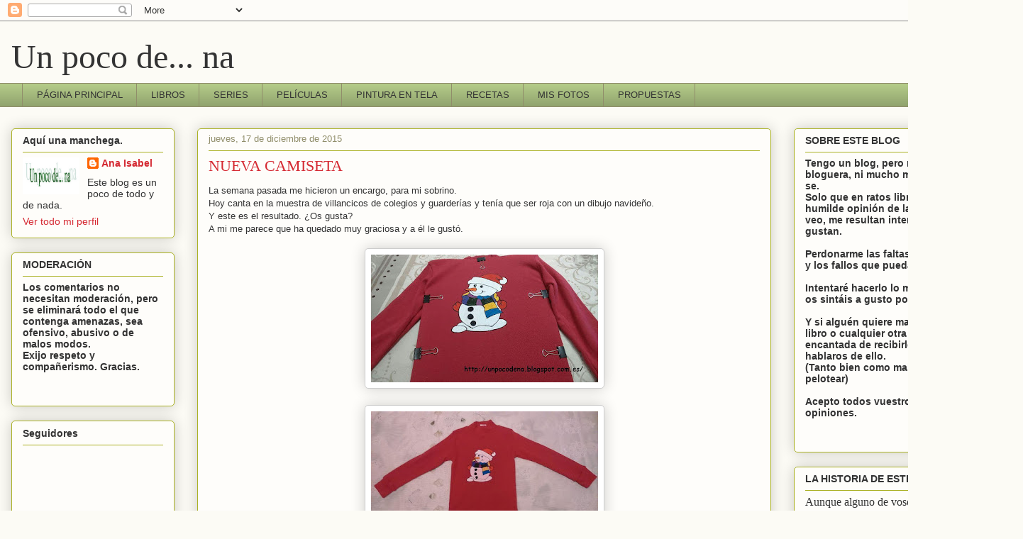

--- FILE ---
content_type: text/html; charset=UTF-8
request_url: https://unpocodena.blogspot.com/b/stats?style=BLACK_TRANSPARENT&timeRange=ALL_TIME&token=APq4FmCJmE0xVoKEFEay0MxgnU6dGxIxrddnJYGsFtRUcwSGF20_AhqTMJGbPQwwDurnldw4bgxfCK6m_oWOxSK0SGI-9Ai3Bw
body_size: -28
content:
{"total":152462,"sparklineOptions":{"backgroundColor":{"fillOpacity":0.1,"fill":"#000000"},"series":[{"areaOpacity":0.3,"color":"#202020"}]},"sparklineData":[[0,1],[1,1],[2,2],[3,1],[4,1],[5,9],[6,3],[7,1],[8,2],[9,3],[10,21],[11,30],[12,3],[13,1],[14,1],[15,1],[16,1],[17,7],[18,10],[19,14],[20,18],[21,13],[22,4],[23,99],[24,4],[25,2],[26,4],[27,14],[28,20],[29,2]],"nextTickMs":1200000}

--- FILE ---
content_type: text/plain
request_url: https://www.google-analytics.com/j/collect?v=1&_v=j102&a=1577886283&t=pageview&_s=1&dl=https%3A%2F%2Funpocodena.blogspot.com%2F2015%2F12%2Fnueva-camiseta.html&ul=en-us%40posix&dt=Un%20poco%20de...%20na%3A%20NUEVA%20CAMISETA&sr=1280x720&vp=1280x720&_u=IEBAAEABAAAAACAAI~&jid=287476601&gjid=1101364253&cid=1136939.1769655999&tid=UA-78688237-1&_gid=2074772735.1769655999&_r=1&_slc=1&z=1092820366
body_size: -453
content:
2,cG-G866F5P0BZ